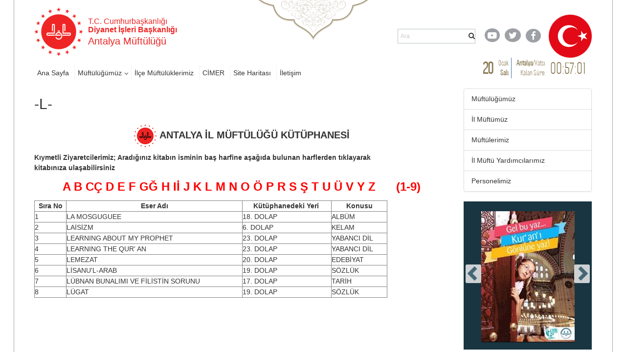

--- FILE ---
content_type: text/html; charset=utf-8
request_url: https://antalya.diyanet.gov.tr/sayfalar/contentdetail.aspx?MenuCategory=Kurumsal&ContentId=1355
body_size: 93390
content:

<!DOCTYPE html >
<html dir="ltr" lang="tr-TR">
    <head><meta http-equiv="X-UA-Compatible" content="IE=10" /><meta name="GENERATOR" content="Microsoft SharePoint" /><meta http-equiv="Content-type" content="text/html; charset=utf-8" /><meta http-equiv="Expires" content="0" /><title>
	-L-
</title>
        <link rel="stylesheet" type="text/css" href="/_layouts/15/1055/styles/Themable/corev15.css?rev=brFK5bGrpUZZwU9bWtj72A%3D%3DTAG0"/>
<link rel="stylesheet" type="text/css" href="https://webdosyasp.diyanet.gov.tr/muftuluk/Diyanet2016/Assets/Styles/libs/bootstrap/less/bootstrap.css"/>
<link rel="stylesheet" type="text/css" href="https://webdosyasp.diyanet.gov.tr/muftuluk/Diyanet2016/Assets/Styles/libs/bootstrap/bootstrap-theme.min.css"/>
<link rel="stylesheet" type="text/css" href="https://webdosyasp.diyanet.gov.tr/muftuluk/Diyanet2016/Assets/Styles/libs/w3.css"/>
<link rel="stylesheet" type="text/css" href="https://webdosyasp.diyanet.gov.tr/muftuluk/Diyanet2016/Assets/Styles/libs/jquery.scrollbar.css"/>
<link rel="stylesheet" type="text/css" href="https://webdosyasp.diyanet.gov.tr/muftuluk/Diyanet2016/Assets/Styles/libs/jquery.mCustomScrollbar.min.css"/>
<link rel="stylesheet" type="text/css" href="https://webdosyasp.diyanet.gov.tr/muftuluk/Diyanet2016/Assets/Styles/libs/owl/owl.carousel.min.css"/>
<link rel="stylesheet" type="text/css" href="https://webdosyasp.diyanet.gov.tr/muftuluk/Diyanet2016/Assets/Styles/libs/owl/owl.theme.default.min.css"/>
<link rel="stylesheet" type="text/css" href="https://webdosyasp.diyanet.gov.tr/muftuluk/Diyanet2016/Assets/Styles/dibStyle.css"/>
<link rel="stylesheet" type="text/css" href="https://webdosyasp.diyanet.gov.tr/muftuluk/Diyanet2016/Assets/Styles/libs/mTree.css"/>
<link rel="stylesheet" type="text/css" href="https://webdosyasp.diyanet.gov.tr/muftuluk/Diyanet2016/Assets/Styles/libs/lightbox.css"/>
<link rel="stylesheet" type="text/css" href="https://webdosyasp.diyanet.gov.tr/muftuluk/Diyanet2016/Assets/Styles/jq-base/jquery.ui.all.css"/>

        <script type="text/javascript" src="/_layouts/15/1055/initstrings.js?rev=qg9mTSkplN%2BcmM4zNVe05Q%3D%3DTAG0"></script>
<script type="text/javascript" src="/_layouts/15/init.js?rev=RHfoRxFuwXZ%2BOo2JABCoHA%3D%3DTAG0"></script>
<script type="text/javascript" src="/ScriptResource.axd?d=u-O_P-OIAqNwSBQHzNMFygYuReW1b2LW_k2hVeBqz0Lq21EL33vOj7PpXb4XVCtS4b16zXpl30yN5sdPk4a3c4rnZbGriJRPO7BnPMiT3q1v437fDRc-yISZ2BUg0wLZM75oZ4lc844P_qQFn435esRc_z3KHJvzcfPiqo3GHGseqFjPp0fAER35V23EWDWE0&amp;t=2fe674eb"></script>
<script type="text/javascript" src="/_layouts/15/blank.js?rev=nBzPIm07cpYroIjvUHh4jw%3D%3DTAG0"></script>
<script type="text/javascript" src="/ScriptResource.axd?d=iKr-XySXnP79sI1dNtRGP-AwUe3gqM5CaRw2nPySBmFiWwh6zuqHdvQF9O_u3Tmr_9RvEAnGCDOWfw7A2b9xjAL66uxj0DXmtOPkOumh8HQKMc6g6PtVRQg9bvzGCEyXUV_Kb_bn-0V2WGWFv5iIoCfTiL5CgrDPhqStaJsZL1kBKMvQdRoFZfwLVNl7bdC-0&amp;t=2fe674eb"></script>
<script type="text/javascript">RegisterSod("require.js", "\u002f_layouts\u002f15\u002frequire.js?rev=4UhLIF\u00252FezOvmGnh\u00252Fs0LLpA\u00253D\u00253DTAG0");</script>
<script type="text/javascript">RegisterSod("strings.js", "\u002f_layouts\u002f15\u002f1055\u002fstrings.js?rev=n6AzdpD6XlA6eOHdOnOuAQ\u00253D\u00253DTAG0");</script>
<script type="text/javascript">RegisterSod("sp.res.resx", "\u002f_layouts\u002f15\u002f1055\u002fsp.res.js?rev=RHid0q1\u00252F\u00252Fns2snAxcfRCsQ\u00253D\u00253DTAG0");</script>
<script type="text/javascript">RegisterSod("sp.runtime.js", "\u002f_layouts\u002f15\u002fsp.runtime.js?rev=QZuY9EfO812\u00252FHP6vKipQPQ\u00253D\u00253DTAG0");RegisterSodDep("sp.runtime.js", "sp.res.resx");</script>
<script type="text/javascript">RegisterSod("sp.js", "\u002f_layouts\u002f15\u002fsp.js?rev=IOhwsS2jiKK0lsxWx1LfFA\u00253D\u00253DTAG0");RegisterSodDep("sp.js", "sp.runtime.js");RegisterSodDep("sp.js", "sp.ui.dialog.js");RegisterSodDep("sp.js", "sp.res.resx");</script>
<script type="text/javascript">RegisterSod("sp.init.js", "\u002f_layouts\u002f15\u002fsp.init.js?rev=v7C9ZcXmEYuhjJNLnCo66A\u00253D\u00253DTAG0");</script>
<script type="text/javascript">RegisterSod("sp.ui.dialog.js", "\u002f_layouts\u002f15\u002fsp.ui.dialog.js?rev=QfcC7vHW7hXFYDxqmPkuwQ\u00253D\u00253DTAG0");RegisterSodDep("sp.ui.dialog.js", "sp.init.js");RegisterSodDep("sp.ui.dialog.js", "sp.res.resx");</script>
<script type="text/javascript">RegisterSod("core.js", "\u002f_layouts\u002f15\u002fcore.js?rev=9kCBQNkpbQYAoiVcZpdkJA\u00253D\u00253DTAG0");RegisterSodDep("core.js", "strings.js");</script>
<script type="text/javascript">RegisterSod("menu.js", "\u002f_layouts\u002f15\u002fmenu.js?rev=8L\u00252BIY1hT\u00252BbaFStnW1t8DHA\u00253D\u00253DTAG0");</script>
<script type="text/javascript">RegisterSod("mQuery.js", "\u002f_layouts\u002f15\u002fmquery.js?rev=G0XIYJI9ofOrcdJaLkhB7Q\u00253D\u00253DTAG0");</script>
<script type="text/javascript">RegisterSod("callout.js", "\u002f_layouts\u002f15\u002fcallout.js?rev=abeY2vrdWuf5SFGyZz0ZIA\u00253D\u00253DTAG0");RegisterSodDep("callout.js", "strings.js");RegisterSodDep("callout.js", "mQuery.js");RegisterSodDep("callout.js", "core.js");</script>
<script type="text/javascript">RegisterSod("sp.core.js", "\u002f_layouts\u002f15\u002fsp.core.js?rev=bOK\u00252Bug\u00252FpfAotn0K8lTrAmw\u00253D\u00253DTAG0");RegisterSodDep("sp.core.js", "strings.js");RegisterSodDep("sp.core.js", "sp.init.js");RegisterSodDep("sp.core.js", "core.js");</script>
<script type="text/javascript">RegisterSod("clienttemplates.js", "\u002f_layouts\u002f15\u002fclienttemplates.js?rev=oCuPrViEzAn0pDKB8CF8Zg\u00253D\u00253DTAG0");</script>
<script type="text/javascript">RegisterSod("sharing.js", "\u002f_layouts\u002f15\u002fsharing.js?rev=i\u00252BpkUadbMp0SRKzd7VVHng\u00253D\u00253DTAG0");RegisterSodDep("sharing.js", "strings.js");RegisterSodDep("sharing.js", "mQuery.js");RegisterSodDep("sharing.js", "clienttemplates.js");RegisterSodDep("sharing.js", "core.js");</script>
<script type="text/javascript">RegisterSod("suitelinks.js", "\u002f_layouts\u002f15\u002fsuitelinks.js?rev=xrG\u00252BRjaI5OPo7vtJxP\u00252B73A\u00253D\u00253DTAG0");RegisterSodDep("suitelinks.js", "strings.js");RegisterSodDep("suitelinks.js", "core.js");</script>
<script type="text/javascript">RegisterSod("userprofile", "\u002f_layouts\u002f15\u002fsp.userprofiles.js?rev=cx6U8sP\u00252ByP0OFLjk6ekyIg\u00253D\u00253DTAG0");RegisterSodDep("userprofile", "sp.runtime.js");</script>
<script type="text/javascript">RegisterSod("followingcommon.js", "\u002f_layouts\u002f15\u002ffollowingcommon.js?rev=5I9u4X\u00252BpRYuWUuY6Og2tLA\u00253D\u00253DTAG0");RegisterSodDep("followingcommon.js", "strings.js");RegisterSodDep("followingcommon.js", "sp.js");RegisterSodDep("followingcommon.js", "userprofile");RegisterSodDep("followingcommon.js", "core.js");RegisterSodDep("followingcommon.js", "mQuery.js");</script>
<script type="text/javascript">RegisterSod("profilebrowserscriptres.resx", "\u002f_layouts\u002f15\u002f1055\u002fprofilebrowserscriptres.js?rev=gKOqOF4sJazOiuxO8wWpQA\u00253D\u00253DTAG0");</script>
<script type="text/javascript">RegisterSod("sp.ui.mysitecommon.js", "\u002f_layouts\u002f15\u002fsp.ui.mysitecommon.js?rev=ex\u00252F9c\u00252BQRgevJOSeTAdF1EQ\u00253D\u00253DTAG0");RegisterSodDep("sp.ui.mysitecommon.js", "sp.init.js");RegisterSodDep("sp.ui.mysitecommon.js", "sp.runtime.js");RegisterSodDep("sp.ui.mysitecommon.js", "userprofile");RegisterSodDep("sp.ui.mysitecommon.js", "profilebrowserscriptres.resx");</script>
<script type="text/javascript">RegisterSod("browserScript", "\u002f_layouts\u002f15\u002fie55up.js?rev=FDfIxU6g4wVWGihfBF8EMQ\u00253D\u00253DTAG0");RegisterSodDep("browserScript", "strings.js");</script>
<script type="text/javascript">RegisterSod("inplview", "\u002f_layouts\u002f15\u002finplview.js?rev=DyKtSizIeG1Okf5xG3fnOw\u00253D\u00253DTAG0");RegisterSodDep("inplview", "strings.js");RegisterSodDep("inplview", "core.js");RegisterSodDep("inplview", "clienttemplates.js");RegisterSodDep("inplview", "sp.js");</script>
<link type="text/xml" rel="alternate" href="/_vti_bin/spsdisco.aspx" />
            
            
            
            
            
            
        
            <link rel="canonical" href="https://antalya.diyanet.gov.tr:443/sayfalar/contentdetail.aspx?MenuCategory=Kurumsal&amp;ContentId=1355" /> 
            
            
        <span id="DeltaSPWebPartManager">
            
        </span><meta http-equiv="Content-type" content="text/html; charset=utf-8" /><meta charset="utf-8" /><meta name="viewport" content="width=device-width, initial-scale=1.0" /><link rel="apple-touch-icon" href="https://webdosyasp.diyanet.gov.tr/muftuluk/Diyanet2016/Assets/Images/diyanet.ico" /><link rel="shortcut icon" type="image/x-icon" href="https://webdosyasp.diyanet.gov.tr/muftuluk/Diyanet2016/Assets/Images/diyanet.ico" /><link href="https://webdosyasp.diyanet.gov.tr/muftuluk/Diyanet2016/Assets/Styles/libs/font-awesome.min.css" rel="stylesheet" />
        <script src="https://webdosyasp.diyanet.gov.tr/muftuluk/Diyanet2016/Assets/Scripts/libs/jquery-3.6.0.min.js">//<![CDATA[


    
    
        
        
        
        //]]></script>
        <script src="https://webdosyasp.diyanet.gov.tr/muftuluk/Diyanet2016/Assets/Scripts/libs/bootstrap.min.js">//<![CDATA[


    
    
        
        
        
        //]]></script>
        <script src="https://webdosyasp.diyanet.gov.tr/muftuluk/Diyanet2016/Assets/Scripts/libs/jquery.mobilemenu.js">//<![CDATA[


    
    
        
        
        
        //]]></script>
        <script src="https://webdosyasp.diyanet.gov.tr/muftuluk/Diyanet2016/Assets/Scripts/libs/jquery.mCustomScrollbar.min.js">//<![CDATA[


    
    
        
        
        
        //]]></script>
        <script src="https://cdnjs.cloudflare.com/ajax/libs/jquery-mousewheel/3.1.13/jquery.mousewheel.min.js">//<![CDATA[


    
    
        
        
        
        //]]></script>
        <script src="https://webdosyasp.diyanet.gov.tr/muftuluk/Diyanet2016/Assets/Scripts/libs/jquery.scrollbar.min.js">//<![CDATA[


    
    
        
        
        
        //]]></script>
        <script src="https://webdosyasp.diyanet.gov.tr/muftuluk/Diyanet2016/Assets/Scripts/libs/owl.carousel.min.js">//<![CDATA[


    
    
        
        
        
        //]]></script>
        <!-- 
iç sayfa -->
        
        <script src="https://webdosyasp.diyanet.gov.tr/muftuluk/Diyanet2016/Assets/Scripts/Home.js">//<![CDATA[


    
    
        
        
        
        //]]></script>
        <script src="https://webdosyasp.diyanet.gov.tr/muftuluk/Diyanet2016/Assets/Scripts/HomeTopSlider.js">//<![CDATA[


    
    
        
        
        
        //]]></script>
        <script src="https://webdosyasp.diyanet.gov.tr/muftuluk/Diyanet2016/Assets/Scripts/DibHomeTab.js">//<![CDATA[


    
    
        
        
        
        //]]></script>
        <script src="https://webdosyasp.diyanet.gov.tr/muftuluk/Diyanet2016/Assets/Scripts/libs/mTree.js">//<![CDATA[


    
    
        
        
        
        //]]></script>
        <script src="https://webdosyasp.diyanet.gov.tr/muftuluk/Diyanet2016/Assets/Scripts/Content.js">//<![CDATA[


    
    
        
        
        
        //]]></script>
        <!-- alt sayfa -->
        <link href="https://webdosyasp.diyanet.gov.tr/muftuluk/Diyanet2016/Assets/Styles/less/icerikList.css" rel="stylesheet" /><link href="https://webdosyasp.diyanet.gov.tr/muftuluk/Diyanet2016/Assets/Styles/less/icerik.css" rel="stylesheet" />
        <script src="https://webdosyasp.diyanet.gov.tr/muftuluk/Diyanet2016/Assets/Scripts/libs/lightbox.js" />
        <script src="https://webdosyasp.diyanet.gov.tr/muftuluk/Diyanet2016/Assets/Scripts/libs/bannerSlider.js">//<![CDATA[

    
    
        
        
        
        //]]></script>
        <script src="https://webdosyasp.diyanet.gov.tr/muftuluk/Diyanet2016/Assets/Scripts/libs/bootstrap-datepicker.min.js">//<![CDATA[


    
    
        
        
        
        //]]></script>
        <script src="https://webdosyasp.diyanet.gov.tr/muftuluk/Diyanet2016/Assets/Scripts/libs/i18n/datepicker/bootstrap-datepicker.tr.min.js">//<![CDATA[


    
    
        
        
        
        //]]></script>
        <link href="https://webdosyasp.diyanet.gov.tr/muftuluk/Diyanet2016/Assets/Styles/libs/bootstrap-datepicker.min.css" rel="stylesheet" />
        <script src="https://webdosyasp.diyanet.gov.tr/muftuluk/Diyanet2016/Assets/Scripts/Common.js">//<![CDATA[

    
    
        
        
        
        //]]></script>
        <script src="https://webdosyasp.diyanet.gov.tr/muftuluk/Diyanet2016/Assets/Scripts/cityScripts.js">//<![CDATA[


    
    
        
        
        
        //]]></script>
        <script src="https://webdosyasp.diyanet.gov.tr/muftuluk/Diyanet2016/Assets/Scripts/ilKodlari.js">//<![CDATA[

            
    
        
        
        
        //]]></script>
        <div data-name="SecurityTrimmedAuthenticated">
            
            
            <span>
                
                
                <script src="https://webdosyasp.diyanet.gov.tr/muftuluk/Diyanet2016/Assets/Scripts/jquery-ui-1.10.4.min.js">//<![CDATA[

                
            
                
                
                
                //]]></script>
                <script src="https://webdosyasp.diyanet.gov.tr/muftuluk/Diyanet2016/Assets/Scripts/jquery.ui.effect.js">//<![CDATA[

                
            
                
                
                
                //]]></script>
                <script src="https://webdosyasp.diyanet.gov.tr/muftuluk/Diyanet2016/Assets/Scripts/jquery.ui.core.js">//<![CDATA[

                    
            
                
                
                
                //]]></script>
                <script src="https://webdosyasp.diyanet.gov.tr/muftuluk/Diyanet2016/ckeditor/ckeditor.js">//<![CDATA[

                
            
                
                
                
                //]]></script>
                <script src="https://webdosyasp.diyanet.gov.tr/muftuluk/Diyanet2016/Assets/Scripts/admin.js">//<![CDATA[

                
                    
                        
                
                
                //]]></script>
                
            </span>
            
        </div>
        
        
        
<!-- Matomo -->
<script>
  var _paq = window._paq = window._paq || [];
  /* tracker methods like "setCustomDimension" should be called before "trackPageView" */
  _paq.push(["setDocumentTitle", document.domain + "/" + document.title]);
  _paq.push(['trackPageView']);
  _paq.push(['enableLinkTracking']);
  (function() {
    var u="https://webanaliz.diyanet.gov.tr/";
    _paq.push(['setTrackerUrl', u+'matomo.php']);
    _paq.push(['setSiteId', '27']);
    var d=document, g=d.createElement('script'), s=d.getElementsByTagName('script')[0];
    g.async=true; g.src=u+'matomo.js'; s.parentNode.insertBefore(g,s);
  })();
</script>
<noscript><p><img referrerpolicy="no-referrer-when-downgrade" src="https://webanaliz.diyanet.gov.tr/matomo.php?idsite=27&amp;rec=1" style="border:0;" alt="" /></p></noscript>
<!-- End Matomo Code -->
        
        
        
    <script id="kurbanScript2025">
$(document).ready(function() {
    var currentDate = new Date();
    var endDate = new Date('2025-06-09');
    if (currentDate < endDate) {
        $('#muftulukReklam').append('<img src="https://ankara.diyanet.gov.tr/SiteAssets/thumbnail_kurban_2025.jpg" alt="Kurban 2025" style="margin-bottom: 20px;" />');
    }
});
</script><script id="kurbanScript2025">
$(document).ready(function() {
    $('a[href*="/Sayfalar/ContentsWithoutImage.aspx?MenuCategory=Kurumsal2&ContentCategory=hutbeler&ContentType=False"]').attr('href', 'https://dinhizmetleri.diyanet.gov.tr/kategoriler/yayinlarimiz/hutbeler/t%C3%BCrk%C3%A7e');

});
</script><script id="kurbanScript2025">
$(document).ready(function() {
    $('#muftulukReklam img[src*="kurban_2025.jpg"]')
        .wrap('<a href="https://kurban.diyanet.gov.tr" target="_blank"></a>')
        .css('cursor', 'pointer');

});
</script></head>
    <body onhashchange="if (typeof(_spBodyOnHashChange) != 'undefined') _spBodyOnHashChange();"><form method="post" action="./contentdetail.aspx?MenuCategory=Kurumsal&amp;ContentId=1355" onsubmit="javascript:return WebForm_OnSubmit();" id="aspnetForm">
<div class="aspNetHidden">
<input type="hidden" name="_wpcmWpid" id="_wpcmWpid" value="" />
<input type="hidden" name="wpcmVal" id="wpcmVal" value="" />
<input type="hidden" name="MSOWebPartPage_PostbackSource" id="MSOWebPartPage_PostbackSource" value="" />
<input type="hidden" name="MSOTlPn_SelectedWpId" id="MSOTlPn_SelectedWpId" value="" />
<input type="hidden" name="MSOTlPn_View" id="MSOTlPn_View" value="0" />
<input type="hidden" name="MSOTlPn_ShowSettings" id="MSOTlPn_ShowSettings" value="False" />
<input type="hidden" name="MSOGallery_SelectedLibrary" id="MSOGallery_SelectedLibrary" value="" />
<input type="hidden" name="MSOGallery_FilterString" id="MSOGallery_FilterString" value="" />
<input type="hidden" name="MSOTlPn_Button" id="MSOTlPn_Button" value="none" />
<input type="hidden" name="__EVENTTARGET" id="__EVENTTARGET" value="" />
<input type="hidden" name="__EVENTARGUMENT" id="__EVENTARGUMENT" value="" />
<input type="hidden" name="__REQUESTDIGEST" id="__REQUESTDIGEST" value="noDigest" />
<input type="hidden" name="MSOSPWebPartManager_DisplayModeName" id="MSOSPWebPartManager_DisplayModeName" value="Browse" />
<input type="hidden" name="MSOSPWebPartManager_ExitingDesignMode" id="MSOSPWebPartManager_ExitingDesignMode" value="false" />
<input type="hidden" name="MSOWebPartPage_Shared" id="MSOWebPartPage_Shared" value="" />
<input type="hidden" name="MSOLayout_LayoutChanges" id="MSOLayout_LayoutChanges" value="" />
<input type="hidden" name="MSOLayout_InDesignMode" id="MSOLayout_InDesignMode" value="" />
<input type="hidden" name="_wpSelected" id="_wpSelected" value="" />
<input type="hidden" name="_wzSelected" id="_wzSelected" value="" />
<input type="hidden" name="MSOSPWebPartManager_OldDisplayModeName" id="MSOSPWebPartManager_OldDisplayModeName" value="Browse" />
<input type="hidden" name="MSOSPWebPartManager_StartWebPartEditingName" id="MSOSPWebPartManager_StartWebPartEditingName" value="false" />
<input type="hidden" name="MSOSPWebPartManager_EndWebPartEditing" id="MSOSPWebPartManager_EndWebPartEditing" value="false" />
<input type="hidden" name="__VIEWSTATE" id="__VIEWSTATE" value="/[base64]/TWVudUNhdGVnb3J5PUt1cnVtc2FsMiZhbXA7Q29udGVudENhdGVnb3J5PW11ZnR1bGVyaW1peg5Nw7xmdMO8bGVyaW1pemQCAw9kFgJmDxUCeGh0dHBzOi8vYW50YWx5YS5kaXlhbmV0Lmdvdi50ci9TYXlmYWxhci9wZXJzb25saXN0LmFzcHg/TWVudUNhdGVnb3J5PUt1cnVtc2FsMiZhbXA7Q29udGVudENhdGVnb3J5PWlsLW11ZnR1LXlhcmRpbWNpbGFyaR/[base64]/[base64]/[base64]/[base64]/[base64]/[base64]/[base64]/acw4AFPdotRHqGhm1NfsS3rX49dyy5oKAx" />
</div>

<script type="text/javascript">
//<![CDATA[
var theForm = document.forms['aspnetForm'];
if (!theForm) {
    theForm = document.aspnetForm;
}
function __doPostBack(eventTarget, eventArgument) {
    if (!theForm.onsubmit || (theForm.onsubmit() != false)) {
        theForm.__EVENTTARGET.value = eventTarget;
        theForm.__EVENTARGUMENT.value = eventArgument;
        theForm.submit();
    }
}
//]]>
</script>


<script src="/WebResource.axd?d=MbvZU0aQrwAjVGM4_EKlHmEhVi5HC7N6hI8mY63Z7CTmA_ard-bdpPR7b9V3oOt2Wtqza1bnQ46EoQxP5gimW5DWShy8zvNRDMnRtpE5ss41&amp;t=637461089481343508" type="text/javascript"></script>


<script type="text/javascript">
//<![CDATA[
var MSOWebPartPageFormName = 'aspnetForm';
var g_presenceEnabled = true;
var g_wsaEnabled = false;

var g_correlationId = 'deedeea1-2511-906b-48a2-515d1b4b64df';
var g_wsaQoSEnabled = false;
var g_wsaQoSDataPoints = [];
var g_wsaRUMEnabled = false;
var g_wsaLCID = 1055;
var g_wsaListTemplateId = 850;
var g_wsaSiteTemplateId = 'BLANKINTERNET#0';
var _fV4UI=true;var _spPageContextInfo = {webServerRelativeUrl: "\u002f", webAbsoluteUrl: "https:\u002f\u002fantalya.diyanet.gov.tr", siteAbsoluteUrl: "https:\u002f\u002fantalya.diyanet.gov.tr", serverRequestPath: "\u002fsayfalar\u002fcontentdetail.aspx", layoutsUrl: "_layouts\u002f15", webTitle: "Antalya", webTemplate: "53", tenantAppVersion: "0", isAppWeb: false, Has2019Era: true, webLogoUrl: "\u002fSiteAssets\u002flogo.png", webLanguage: 1055, currentLanguage: 1055, currentUICultureName: "tr-TR", currentCultureName: "tr-TR", clientServerTimeDelta: new Date("2026-01-20T18:35:48.4176295Z") - new Date(), updateFormDigestPageLoaded: new Date("2026-01-20T18:35:48.4176295Z"), siteClientTag: "3482$$16.0.5513.1001", crossDomainPhotosEnabled:false, webUIVersion:15, webPermMasks:{High:16,Low:196673},pageListId:"{99db279f-cf65-4cf6-b595-8da04e90cdaa}",pageItemId:33, pagePersonalizationScope:1, alertsEnabled:true, customMarkupInCalculatedFieldDisabled: true, siteServerRelativeUrl: "\u002f", allowSilverlightPrompt:'True', isSiteAdmin: false};var L_Menu_BaseUrl="";
var L_Menu_LCID="1055";
var L_Menu_SiteTheme="null";
document.onreadystatechange=fnRemoveAllStatus; function fnRemoveAllStatus(){removeAllStatus(true)};Flighting.ExpFeatures = [480215056,1880287568,1561350208,302071836,3212816,69472768,4194310,-2113396707,268502022,-872284160,1049232,-2147421952,65536,65536,2097472,917504,-2147474174,1372324107,67108882,0,0,-2147483648,2097152,0,0,32768,0,0,0,0,0,0,0,0,0,0,0,0,0,0,0,0,0,0,0,0,0,0,0,0,0,0,0,0,0,0,0,0,0,0,0,0,0,0,0,0,0,0,0,0,0,0,0,0,0,0,0,0,0,0,0,0,0,0,32768]; (function()
{
    if(typeof(window.SP) == "undefined") window.SP = {};
    if(typeof(window.SP.YammerSwitch) == "undefined") window.SP.YammerSwitch = {};

    var ysObj = window.SP.YammerSwitch;
    ysObj.IsEnabled = false;
    ysObj.TargetYammerHostName = "www.yammer.com";
} )(); var _spWebPartComponents = new Object();//]]>
</script>

<script src="/_layouts/15/blank.js?rev=nBzPIm07cpYroIjvUHh4jw%3D%3DTAG0" type="text/javascript"></script>
<script type="text/javascript">
//<![CDATA[
(function(){

        if (typeof(_spBodyOnLoadFunctions) === 'undefined' || _spBodyOnLoadFunctions === null) {
            return;
        }
        _spBodyOnLoadFunctions.push(function() {
            SP.SOD.executeFunc('core.js', 'FollowingDocument', function() { FollowingDocument(); });
        });
    })();(function(){

        if (typeof(_spBodyOnLoadFunctions) === 'undefined' || _spBodyOnLoadFunctions === null) {
            return;
        }
        _spBodyOnLoadFunctions.push(function() {
            SP.SOD.executeFunc('core.js', 'FollowingCallout', function() { FollowingCallout(); });
        });
    })();if (typeof(DeferWebFormInitCallback) == 'function') DeferWebFormInitCallback();function WebForm_OnSubmit() {
UpdateFormDigest('\u002f', 1440000);if (typeof(_spFormOnSubmitWrapper) != 'undefined') {return _spFormOnSubmitWrapper();} else {return true;};
return true;
}
//]]>
</script>

<div class="aspNetHidden">

	<input type="hidden" name="__VIEWSTATEGENERATOR" id="__VIEWSTATEGENERATOR" value="BAB98CB3" />
</div><script type="text/javascript">
//<![CDATA[
Sys.WebForms.PageRequestManager._initialize('ctl00$ScriptManager', 'aspnetForm', [], [], [], 90, 'ctl00');
//]]>
</script>

        
        
        <div>
	
            <div id="TurnOnAccessibility" style="display:none" class="s4-notdlg noindex">
                <a id="linkTurnOnAcc" href="#" class="ms-accessible ms-acc-button" onclick="SetIsAccessibilityFeatureEnabled(true);UpdateAccessibilityUI();document.getElementById('linkTurnOffAcc').focus();return false;">
                    Daha yüksek erişilebilirlik modunu aç
                </a>
            </div>
            <div id="TurnOffAccessibility" style="display:none" class="s4-notdlg noindex">
                <a id="linkTurnOffAcc" href="#" class="ms-accessible ms-acc-button" onclick="SetIsAccessibilityFeatureEnabled(false);UpdateAccessibilityUI();document.getElementById('linkTurnOnAcc').focus();return false;">
                    Daha yüksek erişilebilirlik modunu kapat
                </a>
            </div>
        
</div>
        <div id="ms-designer-ribbon">
            <div>
	
	<div id="s4-ribbonrow" style="visibility:hidden;display:none"></div>

</div>


            
        </div>
        
        <div id="s4-workspace">
            <div id="s4-bodyContainer">
                <div class="body-border-container" style="display: block; width: 1282px; height: 1320px; left: 310.5px;">
                </div>
                <div class="body-content">
                    <header>
                        <div class="container">
                            <div class="row header-top-row">
                                <div class="col-sm-6">
                                    <div class="w3-cell-row logo-and-title-holder">
                                        <div class="w3-cell w3-cell-middle header-logo">
                                            <a href="/">
                                                <img src="https://webdosyasp.diyanet.gov.tr/muftuluk/Diyanet2016/Assets/Images/header/LogoDib.png" alt="T.C. Başbakanlık Diyanet İşleri Başkanlığı Logosu" />
                                            </a>
                                        </div>
                                        <div class="w3-cell w3-cell-middle title-holder">
                                            <h6 class="logo-baslik-top-text">
                                                    T.C. Cumhurbaşkanlığı
                                                    
                                                
                                                
                                                <br />
                                                <b>Diyanet İşleri Başkanlığı
                                                    
                                                
                                                
                                                </b>
                                            </h6>
                                            <h4 class="logo-baslik-bottom-text">
                                                
                                                
                                                
                                                
                                                
                                                
                                                <div id="ctl00_g_dc3ba3d2_f104_45f3_968a_1d25bdc1b0fb" WebPart="true" __WebPartId="{dc3ba3d2-f104-45f3-968a-1d25bdc1b0fa}" __MarkupType="vsattributemarkup" IsClosed="false">
	Antalya Müftülüğü 
</div>
                                                
                                            </h4>
                                        </div>
                                    </div>
                                </div>
                                <div class="col-sm-6">
                                    <div class="w3-cell-row header-top-right">
                                        <div class="w3-cell w3-cell-middle">
                                            <div class="nav-search-holder">
                                                <!--Arama!-->
                                                <div class="menu-search-wrapper">
                                                    <div class="header-search-form">
                                                        <input type="text" class="search-box" name="q" placeholder="Ara" size="40" />
                                                        <i class="fa fa-search">
                                                        </i>
                                                    </div>
                                                </div>
                                            </div>
                                        </div>
                                        <div class="w3-cell w3-cell-middle header-social-links">
                                            <div style="width: 50px;">
                                                <a href="https://www.youtube.com/user/diyanetbasin" class="header-social-link">
                                                    <span class="header-yt">
                                                        <i class="fa fa-youtube-play fa-lg">
                                                        </i>
                                                    </span>
                                                </a>
                                            </div>
                                            <div style="">
                                                <a href="https://twitter.com/diyanetbasin" class="header-social-link">
                                                    <span class="header-tw">
                                                        <i class="fa fa-twitter fa-lg">
                                                        </i>
                                                    </span>
                                                </a>
                                            </div>
                                            <div>
                                                <a href="https://tr-tr.facebook.com/diyanetbasin/" class="header-social-link" target="_blank">
                                                    <span class="header-fb">
                                                        <i class="fa fa-facebook-f fa-lg">
                                                        </i>
                                                    </span>
                                                </a>
                                            </div>
                                        </div>
                                        <img src="https://webdosyasp.diyanet.gov.tr/muftuluk/Diyanet2016/Assets/Images/header/Bayrak01.png" class="w3-cell w3-cell-middle header-flag" />
                                    </div>
                                </div>
                            </div>
                            <div class="row header-bottom-row">
                                <div class="col-sm-8">
                                    <div class="w3-row header-nav-holder">
                                        <!-- Menü -->
                                        
                                        
                                        <div id="ctl00_g_184763b8_6241_4b37_9351_c3e723b95568" __MarkupType="vsattributemarkup" __WebPartId="{184763b8-6241-4b37-9351-c3e723b95568}" WebPart="true" IsClosed="false">
	
<div class="w3-row header-nav-holder">
    <nav class="top-nav">
        <ul id="ctl00_g_184763b8_6241_4b37_9351_c3e723b95568_HeaderMenu" data-type="root" data-id="0"><li id='ccdd9252-f628-40fc-934b-dc282a79241b' class='top-nav-item'><a href='https://antalya.diyanet.gov.tr'>Ana Sayfa</a></li><li id='2d5e6157-fbdf-42bb-b725-04eaf0b64a98' class='dropdown top-nav-item'><a href='https://antalya.diyanet.gov.tr' class='dropdown-toggle HeaderMenuLinks'>Müftülüğümüz</a><ul class='dropdown-menu'><li id='27ca73b1-f648-4a49-add0-a821c22301ec' class='top-nav-item'><a href='https://antalya.diyanet.gov.tr/Sayfalar/persondetail.aspx?MenuCategory=Kurumsal2&PersonelID=il-muftumuz'>İl Müftümüz</a></li><li id='f5302c6f-7b7f-48e0-a312-eed279782b11' class='top-nav-item'><a href='https://antalya.diyanet.gov.tr/Sayfalar/personlist.aspx?MenuCategory=Kurumsal2&ContentCategory=muftulerimiz'>Müftülerimiz</a></li><li id='b1ddd614-cd04-4507-9f68-26983aaaab03' class='top-nav-item'><a href='https://antalya.diyanet.gov.tr/Sayfalar/personlist.aspx?MenuCategory=Kurumsal2&ContentCategory=il-muftu-yardimcilari'>İl Müftü Yardımcılarımız</a></li><li id='344939f4-bca7-4802-aaaa-a5d6d576c4d6' class='top-nav-item'><a href='https://antalya.diyanet.gov.tr/Sayfalar/Contentdetail.aspx?MenuCategory=Kurumsal2&ContentCategory=personelimiz'>Personelimiz</a></li><li id='71e46410-6b25-4245-a3ac-25fe0f2d34aa' class='top-nav-item'><a href='https://antalya.diyanet.gov.tr/Sayfalar/contentdetail.aspx?MenuCategory=Kurumsal2&ContentId=muftulugumuz'>Tanıtım ve Tarihçe</a></li><li id='c0757f29-22e0-441d-95b7-1c5226229a41' class='top-nav-item'><a href='https://antalya.diyanet.gov.tr/Sayfalar/SiteMap.aspx?MenuCategory=Hizmetlerimiz'>Müftülük Hizmetleri</a></li></ul></li><li id='6e5d3b2d-2d1c-4bb8-9c7b-41fcd11950fa' class='top-nav-item'><a href='https://antalya.diyanet.gov.tr/Sayfalar/subsites.aspx?menucategory=Kurumsal2'>İlçe Müftülüklerimiz</a></li><li id='83f208b9-8931-48bb-b3d9-75874299cc96' class='top-nav-item'><a href='https://www.cimer.gov.tr/'>CİMER</a></li><li id='779b8343-ff01-43e8-8d86-1817e5401942' class='top-nav-item'><a href='https://antalya.diyanet.gov.tr/Sayfalar/SiteMap.aspx'>Site Haritası</a></li><li id='edad26ab-b82c-467c-8524-0f47ae509ff0' class='top-nav-item'><a href='https://antalya.diyanet.gov.tr/Sayfalar/contentdetail.aspx?ContentId=iletisim&MenuCategory=Kurumsal2'>İletişim</a></li></ul>
    </nav>
</div>
</div>
                                        
                                    </div>
                                </div>
                                <div class="col-sm-4">
                                    
                                    
                                    <div id="ctl00_g_709372b9_8af2_41b3_942d_fbd9b220d3a0" __MarkupType="vsattributemarkup" __WebPartId="{709372b9-8af2-41b3-942d-fbd9b220d3a0}" WebPart="true" IsClosed="false">
	
<div id="header-time-table" class="table-responsive" style="" webpartid="praytimes">
    <table class="table">
        <tbody>
            <tr class="pull-right">
                <td class="number-of-month"><a href="https://namazvakitleri.diyanet.gov.tr/tr-TR"><span class="todayDayNum" id="spanGunNumber"></span></a></td>
                <td class="day-of-month"><a href="https://namazvakitleri.diyanet.gov.tr/tr-TR"><span class="currMounth" id="spanAy"></span>
                    <br>
                    <b><span class="weekDay" id="spanGun"></span></b></a></td>
                <td class="header-time"><a href="https://namazvakitleri.diyanet.gov.tr/tr-TR"><b id="header-city-name"><span id="spanIl"></span></b>/<span class="nv-rt-vakit-txt" id="spanVakit"></span>
                    <br>
                    Kalan Süre:</a></td>
                <td class="header-time-remaining"><span id="spanTime"></span></td>
            </tr>
        </tbody>
    </table>
</div>
<span id="spanVakitler" style="display:none">{"data":[{"shapeMoonUrl":"https://awqatsalah.diyanet.gov.tr/images/ruyet.gif","fajr":"06:37","sunrise":"08:01","dhuhr":"13:13","asr":"15:52","maghrib":"18:15","isha":"19:33","astronomicalSunset":"18:08","astronomicalSunrise":"08:08","hijriDateShort":"30.7.1447","hijriDateShortIso8601":null,"hijriDateLong":"30 Recep 1447","hijriDateLongIso8601":null,"qiblaTime":"11:15","gregorianDateShort":"19.01.2026","gregorianDateShortIso8601":"19.01.2026","gregorianDateLong":"19 Ocak 2026 Pazartesi","gregorianDateLongIso8601":"2026-01-19T00:00:00.0000000+03:00","greenwichMeanTimeZone":3}],"success":true,"message":null}</span>


<script type="text/javascript">
    (function () {
        var vakitlerData = null;
        var nextPrayTime = null;
        var countdownInterval = null;

        // Türkçe ay ve gün isimleri
        var ayIsimleri = ["Ocak", "Şubat", "Mart", "Nisan", "Mayıs", "Haziran",
            "Temmuz", "Ağustos", "Eylül", "Ekim", "Kasım", "Aralık"];
        var gunIsimleri = ["Pazar", "Pazartesi", "Salı", "Çarşamba", "Perşembe", "Cuma", "Cumartesi"];
        var vakitIsimleri = {
            "fajr": "İmsak",
            "sunrise": "Güneş",
            "dhuhr": "Öğle",
            "asr": "İkindi",
            "maghrib": "Akşam",
            "isha": "Yatsı"
        };

        function init() {
            try {
                var spanVakitler = document.getElementById('spanVakitler');
                if (!spanVakitler || !spanVakitler.innerHTML) {
                    return;
                }

                vakitlerData = JSON.parse(spanVakitler.innerHTML);

                if (!vakitlerData.success || !vakitlerData.data || vakitlerData.data.length === 0) {
                    return;
                }

                var todayData = vakitlerData.data[0];

                // Tarih ve şehir bilgilerini göster
                displayDateInfo(todayData);

                // Bir sonraki vakti hesapla
                calculateNextPrayTime(todayData);

                // Geri sayımı başlat
                if (nextPrayTime) {
                    startCountdown();
                }
            } catch (e) {
                console.error("Namaz vakitleri yüklenirken hata:", e);
            }
        }

        function displayDateInfo(data) {
            var now = new Date();

            // Gün numarası
            var spanGunNumber = document.getElementById('spanGunNumber');
            if (spanGunNumber) {
                spanGunNumber.textContent = now.getDate();
            }

            // Ay ismi
            var spanAy = document.getElementById('spanAy');
            if (spanAy) {
                spanAy.textContent = ayIsimleri[now.getMonth()];
            }

            // Gün ismi
            var spanGun = document.getElementById('spanGun');
            if (spanGun) {
                spanGun.textContent = gunIsimleri[now.getDay()];
            }

            // Şehir ismi (domain'den çıkar)
            var spanIl = document.getElementById('spanIl');
            if (spanIl) {
                var hostname = window.location.hostname;
                var cityName = hostname.split('.')[0];
                spanIl.textContent = cityName.charAt(0).toUpperCase() + cityName.slice(1);
            }
        }

        function calculateNextPrayTime(data) {
            var now = new Date();
            var currentHour = now.getHours();
            var currentMinute = now.getMinutes();
            var currentTimeInMinutes = currentHour * 60 + currentMinute;

            var prayTimes = [
                { name: "fajr", time: data.fajr, label: vakitIsimleri.fajr },
                { name: "sunrise", time: data.sunrise, label: vakitIsimleri.sunrise },
                { name: "dhuhr", time: data.dhuhr, label: vakitIsimleri.dhuhr },
                { name: "asr", time: data.asr, label: vakitIsimleri.asr },
                { name: "maghrib", time: data.maghrib, label: vakitIsimleri.maghrib },
                { name: "isha", time: data.isha, label: vakitIsimleri.isha }
            ];

            for (var i = 0; i < prayTimes.length; i++) {
                var timeParts = prayTimes[i].time.split(':');
                var hour = parseInt(timeParts[0], 10);
                var minute = parseInt(timeParts[1], 10);
                var timeInMinutes = hour * 60 + minute;

                if (timeInMinutes > currentTimeInMinutes) {
                    nextPrayTime = {
                        name: prayTimes[i].label,
                        hour: hour,
                        minute: minute
                    };
                    break;
                }
            }

            // Eğer gün içinde vakit kalmadıysa, yarının ilk vaktini göster
            if (!nextPrayTime) {
                var firstTime = prayTimes[0];
                var timeParts = firstTime.time.split(':');
                nextPrayTime = {
                    name: firstTime.label + " (Yarın)",
                    hour: parseInt(timeParts[0], 10) + 24,
                    minute: parseInt(timeParts[1], 10)
                };
            }

            // Vakit ismini göster
            var spanVakit = document.getElementById('spanVakit');
            if (spanVakit) {
                spanVakit.textContent = nextPrayTime.name;
            }
        }

        function startCountdown() {
            updateCountdown(); // İlk güncelleme
            countdownInterval = setInterval(updateCountdown, 1000);
        }

        function updateCountdown() {
            var now = new Date();
            var targetTime = new Date();
            targetTime.setHours(nextPrayTime.hour >= 24 ? nextPrayTime.hour - 24 : nextPrayTime.hour);
            targetTime.setMinutes(nextPrayTime.minute);
            targetTime.setSeconds(0);
            targetTime.setMilliseconds(0);

            // Eğer hedef yarına aitse
            if (nextPrayTime.hour >= 24) {
                targetTime.setDate(targetTime.getDate() + 1);
            }

            var diff = targetTime - now;

            if (diff <= 0) {
                // Vakit geldi, sayfayı yenile
                clearInterval(countdownInterval);
                location.reload();
                return;
            }

            var hours = Math.floor(diff / (1000 * 60 * 60));
            var minutes = Math.floor((diff % (1000 * 60 * 60)) / (1000 * 60));
            var seconds = Math.floor((diff % (1000 * 60)) / 1000);

            var timeString = pad(hours) + ":" + pad(minutes) + ":" + pad(seconds);

            var spanTime = document.getElementById('spanTime');
            if (spanTime) {
                spanTime.textContent = timeString;
            }
        }

        function pad(num) {
            return num < 10 ? "0" + num : num;
        }

        // Sayfa yüklendiğinde başlat
        if (document.readyState === "loading") {
            document.addEventListener("DOMContentLoaded", init);
        } else {
            init();
        }
    })();
</script>

</div>
                                    
                                </div>
                            </div>
                        </div>
                        <div class="mobile-menu-top-tab">
                            <div class="mobilemenu-trigger">
                                <button class="trigger">
                                    <span class="box">
                                        <span class="bar top">
                                        </span>
                                        <span class="bar middle">
                                        </span>
                                        <span class="bar bottom">
                                        </span>
                                    </span>
                                </button>
                            </div>
                            <h4 class="top-tab-title">
                                <a href="/">
                                    
                                    
                                    
                                    
                                    
                                    
                                    <div id="ctl00_g_dc3ba3d2_f104_45f3_968a_1d25bdc1b0fa" WebPart="true" __WebPartId="{dc3ba3d2-f104-45f3-968a-1d25bdc1b0fa}" __MarkupType="vsattributemarkup" IsClosed="false">
	Antalya Müftülüğü 
</div>
                                    
                                </a>
                            </h4>
                        </div>
                        <div id="mobilemenu">
                            <div class="mobilemenu-wrapper">
                                <div class="mobilemenu-view">
                                    <div class="menu">
                                        <div class="mobilemenu-bottom-holder">
                                            <a href="/">
                                                <img class="mobile-menu-logo center-block" src="https://webdosyasp.diyanet.gov.tr/muftuluk/Diyanet2016/Assets/Images/BaskanlikLogo.png" />
                                            </a>
                                            <div id="footer-social">
                                                <div id="footer-social-holder">
                                                    <div class="social-button-itm twitter">
                                                        <a href="https://tr-tr.facebook.com/DIYANETBASIN" class="fa fa-facebook">
                                                        </a>
                                                    </div>
                                                    <div class="social-button-itm facebook">
                                                        <a href="https://twitter.com/diyanetbasin" class="fa fa-twitter">
                                                        </a>
                                                    </div>
                                                    <div class="social-button-itm youtube">
                                                        <a href="https://www.youtube.com/user/diyanetbasin" class="fa fa-youtube">
                                                        </a>
                                                    </div>
                                                </div>
                                            </div>
                                        </div>
                                        <!--Mobil arama-->
                                        <div class="mobile-menu-search-wrapper">
                                            <input type="text" class="search-box" name="q" placeholder="Ara" size="40" />
                                            <button class="search-box-button" type="submit">
                                                <i class="fa fa-search">
                                                </i>
                                            </button>
                                        </div>
                                        <div class="clearfix">
                                        </div>
                                        <!-- Mobil menü -->
                                        
                                        
                                        <div id="ctl00_g_218d8d6a_3bce_4927_9823_c4fe626a269c" __MarkupType="vsattributemarkup" __WebPartId="{218d8d6a-3bce-4927-9823-c4fe626a269c}" WebPart="true" IsClosed="false">
	<ul id="ctl00_g_218d8d6a_3bce_4927_9823_c4fe626a269c_mobilMenu" class="navaccordion"><li id='0' class='sub-nav-li'><a href='https://antalya.diyanet.gov.tr'>Ana Sayfa</a></li><li id='0' class='sub-nav-holder'><a href='https://antalya.diyanet.gov.tr'>Müftülüğümüz</a><ul class='sub-nav-ul'><li id='0' class='sub-nav-li'><a href='https://antalya.diyanet.gov.tr/Sayfalar/persondetail.aspx?MenuCategory=Kurumsal2&PersonelID=il-muftumuz'>İl Müftümüz</a></li><li id='0' class='sub-nav-li'><a href='https://antalya.diyanet.gov.tr/Sayfalar/personlist.aspx?MenuCategory=Kurumsal2&ContentCategory=muftulerimiz'>Müftülerimiz</a></li><li id='0' class='sub-nav-li'><a href='https://antalya.diyanet.gov.tr/Sayfalar/personlist.aspx?MenuCategory=Kurumsal2&ContentCategory=il-muftu-yardimcilari'>İl Müftü Yardımcılarımız</a></li><li id='0' class='sub-nav-li'><a href='https://antalya.diyanet.gov.tr/Sayfalar/Contentdetail.aspx?MenuCategory=Kurumsal2&ContentCategory=personelimiz'>Personelimiz</a></li><li id='0' class='sub-nav-li'><a href='https://antalya.diyanet.gov.tr/Sayfalar/contentdetail.aspx?MenuCategory=Kurumsal2&ContentId=muftulugumuz'>Tanıtım ve Tarihçe</a></li><li id='0' class='sub-nav-li'><a href='https://antalya.diyanet.gov.tr/Sayfalar/SiteMap.aspx?MenuCategory=Hizmetlerimiz'>Müftülük Hizmetleri</a></li></ul></li><li id='0' class='sub-nav-li'><a href='https://antalya.diyanet.gov.tr/Sayfalar/subsites.aspx?menucategory=Kurumsal2'>İlçe Müftülüklerimiz</a></li><li id='0' class='sub-nav-li'><a href='https://www.cimer.gov.tr/'>CİMER</a></li><li id='0' class='sub-nav-li'><a href='https://antalya.diyanet.gov.tr/Sayfalar/SiteMap.aspx'>Site Haritası</a></li><li id='0' class='sub-nav-li'><a href='https://antalya.diyanet.gov.tr/Sayfalar/contentdetail.aspx?ContentId=iletisim&MenuCategory=Kurumsal2'>İletişim</a></li></ul>

</div>
                                        
                                    </div>
                                </div>
                            </div>
                        </div>
                    </header>
                    <div class="main-container container">
                        <!-- Main holder -->
                        <div data-name="ContentPlaceHolderMain">
                            
                            
                            <span id="DeltaPlaceHolderMain">
                                
            <div class="row tum-haberler-row">
                <div class="col-md-9">
                    <div data-name="WebPartZone">
                        
                        
                        <div>
                            <div class="ms-webpart-zone ms-fullWidth">
	<div id="MSOZoneCell_WebPartctl00_ctl35_g_555c7fd6_3206_4161_901b_705785f81360" class="s4-wpcell-plain ms-webpartzone-cell ms-webpart-cell-vertical ms-fullWidth ">
		<div class="ms-webpart-chrome ms-webpart-chrome-vertical ms-webpart-chrome-fullWidth ">
			<div WebPartID="555c7fd6-3206-4161-901b-705785f81360" HasPers="false" id="WebPartctl00_ctl35_g_555c7fd6_3206_4161_901b_705785f81360" width="100%" class="ms-WPBody noindex " allowDelete="false" allowExport="false" style="" ><div id="ctl00_ctl35_g_555c7fd6_3206_4161_901b_705785f81360">
				
<div class="news-details-content-wrapper" webpartid="ContentDetail">
    
    <div class="news-detail-top-text-holder">
        <div class="text-right tth-right-part">
            <span class="tth-label">
                <em>25.01.2019</em>
            </span>
        </div>
    </div>

    <h1 itemid="1355">-L-</h1>

    <div class="news-detail-text-area">
        <div class="gap gap-15"></div>
        

     
        <div>
            <div class="ExternalClass8B1D855DC0744889ADF5F596BC59D037">
<p style="text-align&#58;center;"><a href="http&#58;//antalya.diyanet.gov.tr/sayfalar/contentdetail.aspx?MenuCategory=Kurumsal&amp;ContentId=1418"><span style="font-size&#58;20px;"><strong><img src="https&#58;//kutuphane.diyanet.gov.tr/images/32.png" />&#160;ANTALYA İL MÜFTÜLÜĞÜ KÜTÜPHANESİ</strong></span></a></p>

<ul>
</ul>

<p><strong>Kıymetli Ziyaretcilerimiz; Aradığınız kitabın isminin baş harfine aşağıda bulunan harflerden tıklayarak kitabınıza&#160;ulaşabilirsiniz</strong></p>

<p style="text-align&#58;center;"><span style="font-size&#58;24px;"><strong><a href="http&#58;//antalya.diyanet.gov.tr/sayfalar/contentdetail.aspx?MenuCategory=Kurumsal&amp;ContentId=1341"><span style="color&#58;#FF0000;">A</span></a><span style="color&#58;#FF0000;"><strong>&#160;</strong></span><a href="http&#58;//antalya.diyanet.gov.tr/sayfalar/contentdetail.aspx?MenuCategory=Kurumsal&amp;ContentId=1342"><span style="color&#58;#FF0000;">B</span></a><span style="color&#58;#FF0000;"><strong>&#160;</strong></span><a href="/sayfalar/contentdetail.aspx?MenuCategory=Kurumsal&amp;ContentId=1344"><span style="color&#58;#FF0000;">CÇ</span></a></strong><span style="color&#58;#FF0000;"><strong>&#160;</strong></span><strong><a href="/sayfalar/contentdetail.aspx?MenuCategory=Kurumsal&amp;ContentId=1345"><span style="color&#58;#FF0000;">D</span></a><span style="color&#58;#FF0000;"><strong>&#160;</strong></span><a href="/sayfalar/contentdetail.aspx?MenuCategory=Kurumsal&amp;ContentId=1346"><span style="color&#58;#FF0000;">E</span></a><span style="color&#58;#FF0000;"><strong>&#160;</strong></span><a href="/sayfalar/contentdetail.aspx?MenuCategory=Kurumsal&amp;ContentId=1347"><span style="color&#58;#FF0000;">F</span></a><span style="color&#58;#FF0000;"><strong>&#160;</strong></span><a href="/sayfalar/contentdetail.aspx?MenuCategory=Kurumsal&amp;ContentId=1348"><span style="color&#58;#FF0000;">GĞ</span></a><span style="color&#58;#FF0000;"><strong>&#160;</strong></span><a href="/sayfalar/contentdetail.aspx?MenuCategory=Kurumsal&amp;ContentId=1349"><span style="color&#58;#FF0000;">H</span></a><span style="color&#58;#FF0000;">&#160;</span><a href="/sayfalar/contentdetail.aspx?MenuCategory=Kurumsal&amp;ContentId=1352"><span style="color&#58;#FF0000;">Iİ</span></a><span style="color&#58;#FF0000;">&#160;</span><a href="/sayfalar/contentdetail.aspx?MenuCategory=Kurumsal&amp;ContentId=1353"><span style="color&#58;#FF0000;">J</span></a><span style="color&#58;#FF0000;"><strong>&#160;</strong></span><a href="/sayfalar/contentdetail.aspx?MenuCategory=Kurumsal&amp;ContentId=1354"><span style="color&#58;#FF0000;">K</span></a><span style="color&#58;#FF0000;"><strong>&#160;</strong></span><a href="/sayfalar/contentdetail.aspx?MenuCategory=Kurumsal&amp;ContentId=1355"><span style="color&#58;#FF0000;">L</span></a><span style="color&#58;#FF0000;"><strong>&#160;</strong></span><a href="/sayfalar/contentdetail.aspx?MenuCategory=Kurumsal&amp;ContentId=1356"><span style="color&#58;#FF0000;">M</span></a><span style="color&#58;#FF0000;"><strong>&#160;</strong></span><a href="/sayfalar/contentdetail.aspx?MenuCategory=Kurumsal&amp;ContentId=1357"><span style="color&#58;#FF0000;">N</span></a><span style="color&#58;#FF0000;"><strong>&#160;</strong></span><a href="/sayfalar/contentdetail.aspx?MenuCategory=Kurumsal&amp;ContentId=1358"><span style="color&#58;#FF0000;">O</span></a><span style="color&#58;#FF0000;"><strong>&#160;</strong></span><a href="/sayfalar/contentdetail.aspx?MenuCategory=Kurumsal&amp;ContentId=1359"><span style="color&#58;#FF0000;">Ö</span></a><span style="color&#58;#FF0000;"><strong>&#160;</strong></span><a href="/sayfalar/contentdetail.aspx?MenuCategory=Kurumsal&amp;ContentId=1360"><span style="color&#58;#FF0000;">P</span></a><span style="color&#58;#FF0000;"><strong>&#160;</strong></span><a href="/sayfalar/contentdetail.aspx?MenuCategory=Kurumsal&amp;ContentId=1361"><span style="color&#58;#FF0000;">R</span></a><span style="color&#58;#FF0000;"><strong>&#160;</strong></span><a href="/sayfalar/contentdetail.aspx?MenuCategory=Kurumsal&amp;ContentId=1362"><span style="color&#58;#FF0000;">S</span></a><span style="color&#58;#FF0000;"><strong>&#160;</strong></span><a href="/sayfalar/contentdetail.aspx?MenuCategory=Kurumsal&amp;ContentId=1363"><span style="color&#58;#FF0000;">Ş</span></a><span style="color&#58;#FF0000;"><strong>&#160;</strong></span><a href="/sayfalar/contentdetail.aspx?MenuCategory=Kurumsal&amp;ContentId=1364"><span style="color&#58;#FF0000;">T</span></a><span style="color&#58;#FF0000;"><strong>&#160;</strong></span><a href="/sayfalar/contentdetail.aspx?MenuCategory=Kurumsal&amp;ContentId=1365"><span style="color&#58;#FF0000;">U</span></a><span style="color&#58;#FF0000;"><strong>&#160;</strong></span><a href="/sayfalar/contentdetail.aspx?MenuCategory=Kurumsal&amp;ContentId=1366"><span style="color&#58;#FF0000;">Ü</span></a><span style="color&#58;#FF0000;"><strong>&#160;</strong></span><a href="/sayfalar/contentdetail.aspx?MenuCategory=Kurumsal&amp;ContentId=1367"><span style="color&#58;#FF0000;">V</span></a><span style="color&#58;#FF0000;"><strong>&#160;</strong></span><a href="/sayfalar/contentdetail.aspx?MenuCategory=Kurumsal&amp;ContentId=1368"><span style="color&#58;#FF0000;">Y</span></a><span style="color&#58;#FF0000;"><strong>&#160;</strong></span><a href="/sayfalar/contentdetail.aspx?MenuCategory=Kurumsal&amp;ContentId=1369"><span style="color&#58;#FF0000;">Z</span></a></strong><span style="color&#58;#FF0000;"><strong>&#160; &#160; &#160;&#160;</strong></span><strong><a href="/sayfalar/contentdetail.aspx?MenuCategory=Kurumsal&amp;ContentId=1343"><span style="color&#58;#FF0000;">(1-9)</span></a></strong></span></p>

<table border="1" cellpadding="0" cellspacing="0" style="width&#58;722px;">
	<tbody>
		<tr>
			<td style="text-align&#58;center;"><strong>Sıra No</strong></td>
			<td style="text-align&#58;center;"><strong>Eser Adı</strong></td>
			<td style="text-align&#58;center;"><strong>Kütüphanedeki Yeri&#160;</strong></td>
			<td style="text-align&#58;center;"><strong>Konusu</strong></td>
		</tr>
		<tr>
			<td>1</td>
			<td>LA MOSGUGUEE</td>
			<td>18. DOLAP</td>
			<td>ALBÜM</td>
		</tr>
		<tr>
			<td>2</td>
			<td>LAİSİZM</td>
			<td>6. DOLAP</td>
			<td>KELAM</td>
		</tr>
		<tr>
			<td>3</td>
			<td>LEARNING ABOUT MY PROPHET</td>
			<td>23. DOLAP</td>
			<td>YABANCI DİL</td>
		</tr>
		<tr>
			<td>4</td>
			<td>LEARNING THE QUR' AN</td>
			<td>23. DOLAP</td>
			<td>YABANCI DİL</td>
		</tr>
		<tr>
			<td>5</td>
			<td>LEMEZAT</td>
			<td>20. DOLAP</td>
			<td>EDEBİYAT</td>
		</tr>
		<tr>
			<td>6</td>
			<td>LİSANU'L-ARAB</td>
			<td>19. DOLAP</td>
			<td>SÖZLÜK</td>
		</tr>
		<tr>
			<td>7</td>
			<td>LÜBNAN BUNALIMI VE FİLİSTİN SORUNU</td>
			<td>17. DOLAP</td>
			<td>TARİH</td>
		</tr>
		<tr>
			<td>8</td>
			<td>LÜGAT</td>
			<td>19. DOLAP</td>
			<td>SÖZLÜK</td>
		</tr>
	</tbody>
</table>
</div>

        </div>
        <div class="gap gap-15"></div>

        <div id="contentDetailCarousel">
            
        </div>
        <div class="clear-fix"></div>
        <ul class="document-ul-list">
            
        </ul>


        
    </div>
    
</div>

			</div><div class="ms-clear"></div></div>
		</div>
	</div>
</div>
                        </div>
                        
                    </div>
                </div>
                <div class="col-md-3">
                    <div data-name="WebPartZone">
                        
                        
                        <div>
                            <div class="ms-webpart-zone ms-fullWidth">
	<div id="MSOZoneCell_WebPartctl00_ctl35_g_7a03e7a8_cc04_4c44_b3f0_495701235ba3" class="s4-wpcell-plain ms-webpartzone-cell ms-webpart-cell-vertical ms-fullWidth ">
		<div class="ms-webpart-chrome ms-webpart-chrome-vertical ms-webpart-chrome-fullWidth ">
			<div WebPartID="7a03e7a8-cc04-4c44-b3f0-495701235ba3" HasPers="false" id="WebPartctl00_ctl35_g_7a03e7a8_cc04_4c44_b3f0_495701235ba3" width="100%" class="ms-WPBody noindex " allowDelete="false" allowExport="false" style="" ><div id="ctl00_ctl35_g_7a03e7a8_cc04_4c44_b3f0_495701235ba3">
				
<div class="sidebar-wrapper" webpartid="quickAccess">
    <nav class="sidebar-nav">
        <ul data-type="root" data-id="0" id="SideBarMenu" title="Sağ Menu Haberler" class="list-group">
            
                    <li data-type="child" parent-data-id="0" class="list-group-item">
                    <a  href="https://antalya.diyanet.gov.tr">
                        Müftülüğümüz</a>
                    </li>
                
                    <li data-type="child" parent-data-id="0" class="list-group-item">
                    <a  href="https://antalya.diyanet.gov.tr/Sayfalar/persondetail.aspx?MenuCategory=Kurumsal2&amp;PersonelID=il-muftumuz">
                        İl Müftümüz</a>
                    </li>
                
                    <li data-type="child" parent-data-id="0" class="list-group-item">
                    <a  href="https://antalya.diyanet.gov.tr/Sayfalar/personlist.aspx?MenuCategory=Kurumsal2&amp;ContentCategory=muftulerimiz">
                        Müftülerimiz</a>
                    </li>
                
                    <li data-type="child" parent-data-id="0" class="list-group-item">
                    <a  href="https://antalya.diyanet.gov.tr/Sayfalar/personlist.aspx?MenuCategory=Kurumsal2&amp;ContentCategory=il-muftu-yardimcilari">
                        İl Müftü Yardımcılarımız</a>
                    </li>
                
                    <li data-type="child" parent-data-id="0" class="list-group-item">
                    <a  href="https://antalya.diyanet.gov.tr/Sayfalar/Contentdetail.aspx?MenuCategory=Kurumsal2&amp;ContentCategory=personelimiz">
                        Personelimiz</a>
                    </li>
                
        </ul>
    </nav>
</div>
			</div><div class="ms-clear"></div></div>
		</div><div class="ms-PartSpacingVertical"></div>
	</div><div id="MSOZoneCell_WebPartctl00_ctl35_g_a6505804_28c0_416a_8200_deae8eee8efe" class="s4-wpcell-plain ms-webpartzone-cell ms-webpart-cell-vertical ms-fullWidth ">
		<div class="ms-webpart-chrome ms-webpart-chrome-vertical ms-webpart-chrome-fullWidth ">
			<div WebPartID="a6505804-28c0-416a-8200-deae8eee8efe" HasPers="false" id="WebPartctl00_ctl35_g_a6505804_28c0_416a_8200_deae8eee8efe" width="100%" class="ms-WPBody noindex " allowDelete="false" allowExport="false" style="" ><div id="ctl00_ctl35_g_a6505804_28c0_416a_8200_deae8eee8efe">
				
<div class="dib-owl-wrapper single-item-slider-wrapper" webpartid='smallslider'>
    <div class="owl-carousel owl-theme dib-owl single-item-slider" data-item-lg="1" data-item-md="1" data-item-sm="1" data-item-xs="1">
        
                <div class="dib-owl-item" itemid="0" list="resim-link">
                    <a href="http://www2.diyanet.gov.tr/DiniYay%C4%B1nlarGenelMudurlugu/DergiDokumanlar/Aylik/2016/subat.pdf" target='_blank'>
                        <img src="https://webdosyasp.diyanet.gov.tr/muftuluk/UserFiles/antalya/UserFiles/Images/c64642b0-454a-4112-9afd-7c456f7df563_195x268.jpg" alt='Dergi' />
                    </a>
                </div>
            
                <div class="dib-owl-item" itemid="0" list="resim-link">
                    <a href="http://kurs.diyanet.gov.tr/" target='_blank'>
                        <img src="https://webdosyasp.diyanet.gov.tr/muftuluk/UserFiles/antalya/UserFiles/Images/fd15a938-167f-4c9a-a708-ad37c784edc0_195x268.jpg" alt='Dergi1' />
                    </a>
                </div>
            
                <div class="dib-owl-item" itemid="0" list="resim-link">
                    <a href="http://www2.diyanet.gov.tr/DiniYay%C4%B1nlarGenelMudurlugu/Sayfalar/SureliYayinlar.aspx" target='_blank'>
                        <img src="https://webdosyasp.diyanet.gov.tr/muftuluk/UserFiles/antalya/UserFiles/Images/7b2c29e1-149f-458a-8a95-7944e8b8ab34_195x268.jpg" alt='İlmi Dergi' />
                    </a>
                </div>
            
                <div class="dib-owl-item" itemid="0" list="resim-link">
                    <a href="http://www2.diyanet.gov.tr/DiniYay%C4%B1nlarGenelMudurlugu/Sayfalar/SureliYayinlar.aspx" target='_blank'>
                        <img src="https://webdosyasp.diyanet.gov.tr/muftuluk/UserFiles/antalya/UserFiles/Images/bbf849e0-9388-4774-9003-39211db16648_195x268.jpg" alt='Diyanet &#199;ocuk Dergisi' />
                    </a>
                </div>
            
                <div class="dib-owl-item" itemid="0" list="resim-link">
                    <a href="http://www2.diyanet.gov.tr/DiniYay%C4%B1nlarGenelMudurlugu/DergiDokumanlar/Aile/2015/aralik.pdf" target='_blank'>
                        <img src="https://webdosyasp.diyanet.gov.tr/muftuluk/UserFiles/antalya/UserFiles/Images/eca2c781-aeed-43a8-9449-23795c4b0a1f_195x268.jpg" alt='Diyanet Aile Dergisi' />
                    </a>
                </div>
            
                <div class="dib-owl-item" itemid="0" list="resim-link">
                    <a href="http://ramazan.diyanet.gov.tr/" target='_blank'>
                        <img src="https://webdosyasp.diyanet.gov.tr/muftuluk/UserFiles/antalya/UserFiles/Images/246966a0-aa3c-4627-b027-37fa27f4ed89_195x268.jpg" alt='Ramazan Afişi 2016' />
                    </a>
                </div>
            
                <div class="dib-owl-item" itemid="0" list="resim-link">
                    <a href="http://www2.diyanet.gov.tr/DiniYay%C4%B1nlarGenelMudurlugu/Sayfalar/SureliYayinlar.aspx" target='_blank'>
                        <img src="https://webdosyasp.diyanet.gov.tr/muftuluk/UserFiles/antalya/UserFiles/Images/140ebdc3-322e-42d6-a809-347cd6193037_195x268.jpg" alt='Diyanet - Ağustos' />
                    </a>
                </div>
            
                <div class="dib-owl-item" itemid="0" list="resim-link">
                    <a href="http://camilerhaftasi.diyanet.gov.tr/" target='_blank'>
                        <img src="https://webdosyasp.diyanet.gov.tr/muftuluk/UserFiles/antalya/UserFiles/Images/e248aac4-1eed-4794-b684-d54b50a5193f_195x268.jpg" alt='2016 Camiler Haftası' />
                    </a>
                </div>
            
                <div class="dib-owl-item" itemid="0" list="resim-link">
                    <a href="http://www2.diyanet.gov.tr/DiniYay%C4%B1nlarGenelMudurlugu/DergiDokumanlar/Aylik/2017/aylik_nisan.pdf" target='_blank'>
                        <img src="https://webdosyasp.diyanet.gov.tr/muftuluk/UserFiles/antalya/UserFiles/Images/36d8cb4b-3a8a-48c2-8b23-162cb74d3a4f_195x268.jpg" alt='Diyanet Dergi Nisan' />
                    </a>
                </div>
            
                <div class="dib-owl-item" itemid="0" list="resim-link">
                    <a href="http://www.tdvyurt.com.tr/" target='_blank'>
                        <img src="https://webdosyasp.diyanet.gov.tr/muftuluk/UserFiles/antalya/UserFiles/Images/9c7e6c8f-3389-4b31-a834-8b668b0fc652_195x268.jpg" alt='TDV &#214;ğrenci Yurdu' />
                    </a>
                </div>
            
    </div>
</div>

			</div><div class="ms-clear"></div></div>
		</div>
	</div>
</div>
                        </div>
                        
                    </div>
                </div>
            </div>
        <div style='display:none' id='hidZone'><menu class="ms-hide">
	<ie:menuitem id="MSOMenu_Help" iconsrc="/_layouts/15/images/HelpIcon.gif" onmenuclick="MSOWebPartPage_SetNewWindowLocation(MenuWebPart.getAttribute(&#39;helpLink&#39;), MenuWebPart.getAttribute(&#39;helpMode&#39;))" text="Yardım" type="option" style="display:none">

	</ie:menuitem>
</menu></div>
                            </span>
                            
                        </div>
                    </div>
                </div>
                
                
                <div id="ctl00_g_90a4d711_07cb_4984_9704_f19eca1d172c" __MarkupType="vsattributemarkup" __WebPartId="{90a4d711-07cb-4984-9704-f19eca1d172c}" WebPart="true" IsClosed="false">
	

<footer>
    <div class="container footer-cont">
        <div class="row row-eq-height">
            <div class='col-md-3'>
            <div class='footer-col-inner footer-hizmetler'><div class="ExternalClass0471C7B888B54CF784364E29148DFDCE"><a href="https&#58;//belgenet.diyanet.gov.tr/edys-web/mainInbox.xhtml"><span style="font-size&#58;16px;">Belgenet</span></a></div>

<div class="ExternalClass0471C7B888B54CF784364E29148DFDCE"><a href="https&#58;//posta.diyanet.gov.tr/">Diyanet Web Mail</a></div>

<div class="ExternalClass0471C7B888B54CF784364E29148DFDCE"><a href="https&#58;//dibbys.diyanet.gov.tr/Login.aspx?enc=HAd1rtUZbsmBBo0sEDuy4U2vPzpkTelv19DifeZ3rEY%3d">DİBBYS</a></div>

<div class="ExternalClass0471C7B888B54CF784364E29148DFDCE"><a href="https&#58;//ramazan.diyanet.gov.tr/tr-TR">Ramazan Hizmetleri</a></div>

<p>&#160;
<div class="ExternalClass0471C7B888B54CF784364E29148DFDCE">&#160;</div>
</p>
</div></div><div class='col-md-3'>
            <div class='footer-col-inner footer-hizmetler'><div class="ExternalClass2D49B450D59A4C9FB2B7E4F9E574A028"><a href="http&#58;//www.diyanet.gov.tr/">Diyanet İşleri Başkanlığı</a></div>

<div class="ExternalClass2D49B450D59A4C9FB2B7E4F9E574A028"><a href="http&#58;//www.antalya.gov.tr">Antalya Valiliği</a></div>

<div class="ExternalClass2D49B450D59A4C9FB2B7E4F9E574A028"><a href="https&#58;//tdv.org/tr-TR/">Türkiye Diyanet Vakfı</a></div>

<div class="ExternalClass2D49B450D59A4C9FB2B7E4F9E574A028"><a href="https&#58;//antalyaegitim.diyanet.gov.tr/Sayfalar/home.aspx">Antalya Hacı Mehmet Gebizli Dini İhtisas Merkezi</a></div>

<div class="ExternalClass2D49B450D59A4C9FB2B7E4F9E574A028"><a href="https&#58;//www.turkiye.gov.tr/">e-Devlet</a></div>

<div class="ExternalClass2D49B450D59A4C9FB2B7E4F9E574A028"><a href="http&#58;//kuran.diyanet.gov.tr/">Kur'an Portalı</a></div>

<div class="ExternalClass2D49B450D59A4C9FB2B7E4F9E574A028"><a href="https&#58;//mobilhizmetler.diyanet.gov.tr/">Mobil Hizmetler</a></div>

<div class="ExternalClass2D49B450D59A4C9FB2B7E4F9E574A028"><a href="http&#58;//www.ilkyardim.org.tr">Türk Kızlayı İlk Yardım</a></div>

<div class="ExternalClass2D49B450D59A4C9FB2B7E4F9E574A028"><a href="https&#58;//www.ilan.gov.tr/">Basın İlan Kurumu İlan Portalı</a></div>

<div class="ExternalClass2D49B450D59A4C9FB2B7E4F9E574A028">&#160;</div>
</div></div><div class='col-md-3'>
            <div class='footer-col-inner footer-hizmetler'><div class="ExternalClass7053A1A0CC1E42CE8F70D57890F3E667"><a href="/sayfalar/contentdetail.aspx?MenuCategory=Kurumsal&amp;ContentId=1418"><span style="background-color&#58;#FFFF00;">Müftülük Kütüphanesi</span></a></div>

<div class="ExternalClass7053A1A0CC1E42CE8F70D57890F3E667"><a href="http&#58;//www.antalyamuftulugu.gov.tr/FileUpload/op658656/File/il_muftulugu_hizmet_standartlari_tablosu.pdf">Hizmet Standartları</a></div>

<div class="ExternalClass7053A1A0CC1E42CE8F70D57890F3E667"><a href="http&#58;//antalya.diyanet.gov.tr/Sayfalar/contentdetail.aspx?ContentId=nikah-islemleri&amp;MenuCategory=Kurumsal">Resmi Nikâh İşlemleri</a></div>

<div class="ExternalClass7053A1A0CC1E42CE8F70D57890F3E667"><a href="https&#58;//tdv.org/tr-TR/faaliyetlerimiz/kurban/">Vekâletle Kurban</a></div>

<div class="ExternalClass7053A1A0CC1E42CE8F70D57890F3E667"><a href="https&#58;//envanter.kaysis.gov.tr/">Hizmet Envanterimiz</a></div>

<div class="ExternalClass7053A1A0CC1E42CE8F70D57890F3E667"><a href="https&#58;//dinhizmetleri.diyanet.gov.tr/kategoriler/hizmetlerimiz">Hizmetlerden Yararlanma Yolları</a></div>

<div class="ExternalClass7053A1A0CC1E42CE8F70D57890F3E667"><a href="http&#58;//mobilhizmetler.diyanet.gov.tr/">E-Mobil</a></div>

<div class="ExternalClass7053A1A0CC1E42CE8F70D57890F3E667"><a href="http&#58;//yayinsatis.diyanet.gov.tr/">E-Yayın Satış</a></div>

<div class="ExternalClass7053A1A0CC1E42CE8F70D57890F3E667"><a href="http&#58;//kutuphane.diyanet.gov.tr/">.</a>..................</div>
</div></div><div class='col-md-3'>
            <div class='footer-col-inner footer-hizmetler'><div class="ExternalClass71EDE9E6C0864742BCAA95849B8D4F1A">
<div class="ExternalClass2995E8F3B63546C6AA0DC3DC722E8E2A"><a href="http&#58;//www.facebook.com/antalyamuftulugu/">Facebook</a></div>

<div class="ExternalClass2995E8F3B63546C6AA0DC3DC722E8E2A"><a href="http&#58;//www.instagram.com/antalyailmuftulugu">Instagram</a><br>
<a href="https&#58;//twitter.com/antalyamuftuluk" target="_blank">Twitter</a><br>
<a href="https&#58;//www.youtube.com/user/Antalya%20%c4%b0l%20M%c3%bcft%c3%bcl%c3%bc%c4%9f%c3%bc" target="_blank">Youtube</a></div>
</div>
</div></div>
        </div>
    </div>
</footer>

















</div>
                
                <div class="footer-alt">
                    <div class="container">
                        
                        
                        <div id="ctl00_g_840a4243_1c90_41cd_911f_d7d5e19de7e1" __MarkupType="vsattributemarkup" __WebPartId="{840a4243-1c90-41cd-911f-d7d5e19de7e1}" WebPart="true" IsClosed="false">
	<div class="ExternalClass7107FDE6978341BA995F6F053D6B33D4"><div>&#160;</div><div>© 2016 Antalya İl Müftülüğü</div></div>

</div>
                        
                    </div>
                </div>
            </div>
        </div>
        <div class="modal fade" id="myModal">
            <div class="vertical-alignment-helper">
                <div class="modal-dialog vertical-align-center">
                    <div class="modal-content panel-info">
                        <div class="modal-header panel-heading">
                            <div type="button" class="close" data-dismiss="modal" aria-hidden="true">X
                        
                            
                            
                            
                            </div>
                            <h4 class="modal-title panel-title" id="myModalLabel">
                            </h4>
                        </div>
                        <div class="modal-body">
                        </div>
                        <div class="modal-footer">
                            <button type="button" class="btn btn-warning" data-dismiss="modal">Kapat
                        
                            
                            
                            
                            </button>
                        </div>
                    </div>
                </div>
            </div>
        </div>
    <div id="DeltaFormDigest">
<script type="text/javascript">//<![CDATA[
        var formDigestElement = document.getElementsByName('__REQUESTDIGEST')[0];
        if (!((formDigestElement == null) || (formDigestElement.tagName.toLowerCase() != 'input') || (formDigestElement.type.toLowerCase() != 'hidden') ||
            (formDigestElement.value == null) || (formDigestElement.value.length <= 0)))
        {
            formDigestElement.value = '0x0B385595E8857FB0ED4D78DB16D2ABC802601659ECCDF2318874A467ADD49150E74349A9ED5EB5BB826611384CB023463854B49FCEE543D4C8F817323B851254,20 Jan 2026 18:35:48 -0000';_spPageContextInfo.updateFormDigestPageLoaded = new Date();
        }
        //]]>
        </script>
</div>

<script type="text/javascript">
//<![CDATA[
var _spFormDigestRefreshInterval = 1440000; IsSPSocialSwitchEnabled = function() { return true; };var _fV4UI = true;
function _RegisterWebPartPageCUI()
{
    var initInfo = {editable: false,isEditMode: false,allowWebPartAdder: false,listId: "{99db279f-cf65-4cf6-b595-8da04e90cdaa}",itemId: 33,recycleBinEnabled: true,enableMinorVersioning: true,enableModeration: false,forceCheckout: true,rootFolderUrl: "\u002fSayfalar",itemPermissions:{High:16,Low:196673}};
    SP.Ribbon.WebPartComponent.registerWithPageManager(initInfo);
    var wpcomp = SP.Ribbon.WebPartComponent.get_instance();
    var hid;
    hid = document.getElementById("_wpSelected");
    if (hid != null)
    {
        var wpid = hid.value;
        if (wpid.length > 0)
        {
            var zc = document.getElementById(wpid);
            if (zc != null)
                wpcomp.selectWebPart(zc, false);
        }
    }
    hid = document.getElementById("_wzSelected");
    if (hid != null)
    {
        var wzid = hid.value;
        if (wzid.length > 0)
        {
            wpcomp.selectWebPartZone(null, wzid);
        }
    }
};
function __RegisterWebPartPageCUI() {
ExecuteOrDelayUntilScriptLoaded(_RegisterWebPartPageCUI, "sp.ribbon.js");}
_spBodyOnLoadFunctionNames.push("__RegisterWebPartPageCUI");var __wpmExportWarning='This Web Part Page has been personalized. As a result, one or more Web Part properties may contain confidential information. Make sure the properties contain information that is safe for others to read. After exporting this Web Part, view properties in the Web Part description file (.WebPart) by using a text editor such as Microsoft Notepad.';var __wpmCloseProviderWarning='You are about to close this Web Part.  It is currently providing data to other Web Parts, and these connections will be deleted if this Web Part is closed.  To close this Web Part, click OK.  To keep this Web Part, click Cancel.';var __wpmDeleteWarning='You are about to permanently delete this Web Part.  Are you sure you want to do this?  To delete this Web Part, click OK.  To keep this Web Part, click Cancel.';var g_clientIdDeltaPlaceHolderMain = "DeltaPlaceHolderMain";
var g_clientIdDeltaPlaceHolderUtilityContent = "DeltaPlaceHolderUtilityContent";
//]]>
</script>
</form><span id="DeltaPlaceHolderUtilityContent"></span></body>
</html><!-- Ortak Internet (Tamamen Anonim) önbellek profili kullanılarak işlendi, saat: 2026-01-20T21:35:48 -->

--- FILE ---
content_type: text/plain
request_url: https://www.google-analytics.com/j/collect?v=1&_v=j102&a=1638172627&t=pageview&_s=1&dl=https%3A%2F%2Fantalya.diyanet.gov.tr%2Fsayfalar%2Fcontentdetail.aspx%3FMenuCategory%3DKurumsal%26ContentId%3D1355&ul=en-us%40posix&dt=-L-&sr=1280x720&vp=1280x720&_u=IEBAAEABAAAAACAAI~&jid=233397294&gjid=665207192&cid=2028638648.1768934154&tid=UA-93789877-1&_gid=1894077918.1768934154&_r=1&_slc=1&z=422930795
body_size: -452
content:
2,cG-60RRLRNQT3